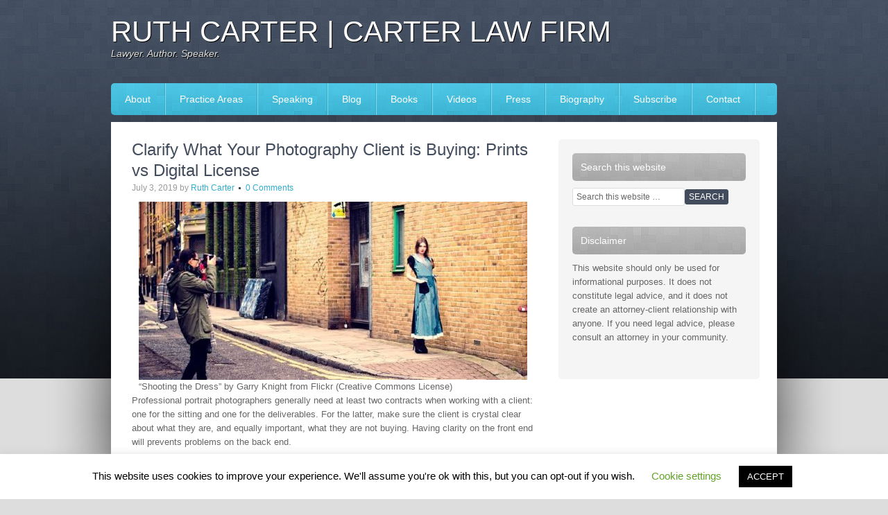

--- FILE ---
content_type: text/html; charset=UTF-8
request_url: https://carterlawaz.com/tag/copyright-photography-law/
body_size: 19342
content:
<!DOCTYPE html PUBLIC "-//W3C//DTD XHTML 1.0 Transitional//EN" "http://www.w3.org/TR/xhtml1/DTD/xhtml1-transitional.dtd">
<html xmlns="http://www.w3.org/1999/xhtml" lang="en-US" xml:lang="en-US">
<head profile="http://gmpg.org/xfn/11">
<meta http-equiv="Content-Type" content="text/html; charset=UTF-8" />
	<meta name='robots' content='index, follow, max-image-preview:large, max-snippet:-1, max-video-preview:-1' />

		<style type="text/css">
			#genesis-slider, #slides, .genesis-slider-wrap { height: 400px; width: 870px; }
			.slide-excerpt { width: 500px; }
			.slide-excerpt { bottom: 0; }
			.slide-excerpt { right: 0; }
			div.slider-next, div.slider-previous { top: 170px; }
		</style>
	<!-- This site is optimized with the Yoast SEO plugin v26.5 - https://yoast.com/wordpress/plugins/seo/ -->
	<title>Copyright photography law Archives - Ruth Carter | Carter Law Firm</title>
	<link rel="canonical" href="https://carterlawaz.com/tag/copyright-photography-law/" />
	<meta property="og:locale" content="en_US" />
	<meta property="og:type" content="article" />
	<meta property="og:title" content="Copyright photography law Archives - Ruth Carter | Carter Law Firm" />
	<meta property="og:url" content="https://carterlawaz.com/tag/copyright-photography-law/" />
	<meta property="og:site_name" content="Ruth Carter | Carter Law Firm" />
	<meta name="twitter:card" content="summary_large_image" />
	<script type="application/ld+json" class="yoast-schema-graph">{"@context":"https://schema.org","@graph":[{"@type":"CollectionPage","@id":"https://carterlawaz.com/tag/copyright-photography-law/","url":"https://carterlawaz.com/tag/copyright-photography-law/","name":"Copyright photography law Archives - Ruth Carter | Carter Law Firm","isPartOf":{"@id":"https://carterlawaz.com/#website"},"primaryImageOfPage":{"@id":"https://carterlawaz.com/tag/copyright-photography-law/#primaryimage"},"image":{"@id":"https://carterlawaz.com/tag/copyright-photography-law/#primaryimage"},"thumbnailUrl":"https://carterlawaz.com/wp-content/uploads/2019/07/Shooting-the-Dress.jpg","breadcrumb":{"@id":"https://carterlawaz.com/tag/copyright-photography-law/#breadcrumb"},"inLanguage":"en-US"},{"@type":"ImageObject","inLanguage":"en-US","@id":"https://carterlawaz.com/tag/copyright-photography-law/#primaryimage","url":"https://carterlawaz.com/wp-content/uploads/2019/07/Shooting-the-Dress.jpg","contentUrl":"https://carterlawaz.com/wp-content/uploads/2019/07/Shooting-the-Dress.jpg","width":870,"height":400,"caption":"\"Shooting the Dress\" by Garry Knight from Flickr (Creative Commons License)"},{"@type":"BreadcrumbList","@id":"https://carterlawaz.com/tag/copyright-photography-law/#breadcrumb","itemListElement":[{"@type":"ListItem","position":1,"name":"Home","item":"https://carterlawaz.com/"},{"@type":"ListItem","position":2,"name":"Copyright photography law"}]},{"@type":"WebSite","@id":"https://carterlawaz.com/#website","url":"https://carterlawaz.com/","name":"Ruth Carter | Carter Law Firm","description":"Lawyer. Author. Speaker.","potentialAction":[{"@type":"SearchAction","target":{"@type":"EntryPoint","urlTemplate":"https://carterlawaz.com/?s={search_term_string}"},"query-input":{"@type":"PropertyValueSpecification","valueRequired":true,"valueName":"search_term_string"}}],"inLanguage":"en-US"}]}</script>
	<!-- / Yoast SEO plugin. -->


<link rel='dns-prefetch' href='//stats.wp.com' />
<link rel='preconnect' href='//c0.wp.com' />
<link rel="alternate" type="application/rss+xml" title="Ruth Carter | Carter Law Firm &raquo; Feed" href="https://feeds.feedburner.com/CarterLawFirm" />
<link rel="alternate" type="application/rss+xml" title="Ruth Carter | Carter Law Firm &raquo; Comments Feed" href="https://carterlawaz.com/comments/feed/" />
<link rel="alternate" type="application/rss+xml" title="Ruth Carter | Carter Law Firm &raquo; Copyright photography law Tag Feed" href="https://carterlawaz.com/tag/copyright-photography-law/feed/" />
<style id='wp-img-auto-sizes-contain-inline-css' type='text/css'>
img:is([sizes=auto i],[sizes^="auto," i]){contain-intrinsic-size:3000px 1500px}
/*# sourceURL=wp-img-auto-sizes-contain-inline-css */
</style>
<link rel='stylesheet' id='associate-theme-css' href='https://carterlawaz.com/wp-content/themes/associate/style.css?ver=1.0.1' type='text/css' media='all' />
<style id='wp-emoji-styles-inline-css' type='text/css'>

	img.wp-smiley, img.emoji {
		display: inline !important;
		border: none !important;
		box-shadow: none !important;
		height: 1em !important;
		width: 1em !important;
		margin: 0 0.07em !important;
		vertical-align: -0.1em !important;
		background: none !important;
		padding: 0 !important;
	}
/*# sourceURL=wp-emoji-styles-inline-css */
</style>
<style id='wp-block-library-inline-css' type='text/css'>
:root{--wp-block-synced-color:#7a00df;--wp-block-synced-color--rgb:122,0,223;--wp-bound-block-color:var(--wp-block-synced-color);--wp-editor-canvas-background:#ddd;--wp-admin-theme-color:#007cba;--wp-admin-theme-color--rgb:0,124,186;--wp-admin-theme-color-darker-10:#006ba1;--wp-admin-theme-color-darker-10--rgb:0,107,160.5;--wp-admin-theme-color-darker-20:#005a87;--wp-admin-theme-color-darker-20--rgb:0,90,135;--wp-admin-border-width-focus:2px}@media (min-resolution:192dpi){:root{--wp-admin-border-width-focus:1.5px}}.wp-element-button{cursor:pointer}:root .has-very-light-gray-background-color{background-color:#eee}:root .has-very-dark-gray-background-color{background-color:#313131}:root .has-very-light-gray-color{color:#eee}:root .has-very-dark-gray-color{color:#313131}:root .has-vivid-green-cyan-to-vivid-cyan-blue-gradient-background{background:linear-gradient(135deg,#00d084,#0693e3)}:root .has-purple-crush-gradient-background{background:linear-gradient(135deg,#34e2e4,#4721fb 50%,#ab1dfe)}:root .has-hazy-dawn-gradient-background{background:linear-gradient(135deg,#faaca8,#dad0ec)}:root .has-subdued-olive-gradient-background{background:linear-gradient(135deg,#fafae1,#67a671)}:root .has-atomic-cream-gradient-background{background:linear-gradient(135deg,#fdd79a,#004a59)}:root .has-nightshade-gradient-background{background:linear-gradient(135deg,#330968,#31cdcf)}:root .has-midnight-gradient-background{background:linear-gradient(135deg,#020381,#2874fc)}:root{--wp--preset--font-size--normal:16px;--wp--preset--font-size--huge:42px}.has-regular-font-size{font-size:1em}.has-larger-font-size{font-size:2.625em}.has-normal-font-size{font-size:var(--wp--preset--font-size--normal)}.has-huge-font-size{font-size:var(--wp--preset--font-size--huge)}.has-text-align-center{text-align:center}.has-text-align-left{text-align:left}.has-text-align-right{text-align:right}.has-fit-text{white-space:nowrap!important}#end-resizable-editor-section{display:none}.aligncenter{clear:both}.items-justified-left{justify-content:flex-start}.items-justified-center{justify-content:center}.items-justified-right{justify-content:flex-end}.items-justified-space-between{justify-content:space-between}.screen-reader-text{border:0;clip-path:inset(50%);height:1px;margin:-1px;overflow:hidden;padding:0;position:absolute;width:1px;word-wrap:normal!important}.screen-reader-text:focus{background-color:#ddd;clip-path:none;color:#444;display:block;font-size:1em;height:auto;left:5px;line-height:normal;padding:15px 23px 14px;text-decoration:none;top:5px;width:auto;z-index:100000}html :where(.has-border-color){border-style:solid}html :where([style*=border-top-color]){border-top-style:solid}html :where([style*=border-right-color]){border-right-style:solid}html :where([style*=border-bottom-color]){border-bottom-style:solid}html :where([style*=border-left-color]){border-left-style:solid}html :where([style*=border-width]){border-style:solid}html :where([style*=border-top-width]){border-top-style:solid}html :where([style*=border-right-width]){border-right-style:solid}html :where([style*=border-bottom-width]){border-bottom-style:solid}html :where([style*=border-left-width]){border-left-style:solid}html :where(img[class*=wp-image-]){height:auto;max-width:100%}:where(figure){margin:0 0 1em}html :where(.is-position-sticky){--wp-admin--admin-bar--position-offset:var(--wp-admin--admin-bar--height,0px)}@media screen and (max-width:600px){html :where(.is-position-sticky){--wp-admin--admin-bar--position-offset:0px}}

/*# sourceURL=wp-block-library-inline-css */
</style><style id='wp-block-heading-inline-css' type='text/css'>
h1:where(.wp-block-heading).has-background,h2:where(.wp-block-heading).has-background,h3:where(.wp-block-heading).has-background,h4:where(.wp-block-heading).has-background,h5:where(.wp-block-heading).has-background,h6:where(.wp-block-heading).has-background{padding:1.25em 2.375em}h1.has-text-align-left[style*=writing-mode]:where([style*=vertical-lr]),h1.has-text-align-right[style*=writing-mode]:where([style*=vertical-rl]),h2.has-text-align-left[style*=writing-mode]:where([style*=vertical-lr]),h2.has-text-align-right[style*=writing-mode]:where([style*=vertical-rl]),h3.has-text-align-left[style*=writing-mode]:where([style*=vertical-lr]),h3.has-text-align-right[style*=writing-mode]:where([style*=vertical-rl]),h4.has-text-align-left[style*=writing-mode]:where([style*=vertical-lr]),h4.has-text-align-right[style*=writing-mode]:where([style*=vertical-rl]),h5.has-text-align-left[style*=writing-mode]:where([style*=vertical-lr]),h5.has-text-align-right[style*=writing-mode]:where([style*=vertical-rl]),h6.has-text-align-left[style*=writing-mode]:where([style*=vertical-lr]),h6.has-text-align-right[style*=writing-mode]:where([style*=vertical-rl]){rotate:180deg}
/*# sourceURL=https://c0.wp.com/c/6.9/wp-includes/blocks/heading/style.min.css */
</style>
<style id='wp-block-image-inline-css' type='text/css'>
.wp-block-image>a,.wp-block-image>figure>a{display:inline-block}.wp-block-image img{box-sizing:border-box;height:auto;max-width:100%;vertical-align:bottom}@media not (prefers-reduced-motion){.wp-block-image img.hide{visibility:hidden}.wp-block-image img.show{animation:show-content-image .4s}}.wp-block-image[style*=border-radius] img,.wp-block-image[style*=border-radius]>a{border-radius:inherit}.wp-block-image.has-custom-border img{box-sizing:border-box}.wp-block-image.aligncenter{text-align:center}.wp-block-image.alignfull>a,.wp-block-image.alignwide>a{width:100%}.wp-block-image.alignfull img,.wp-block-image.alignwide img{height:auto;width:100%}.wp-block-image .aligncenter,.wp-block-image .alignleft,.wp-block-image .alignright,.wp-block-image.aligncenter,.wp-block-image.alignleft,.wp-block-image.alignright{display:table}.wp-block-image .aligncenter>figcaption,.wp-block-image .alignleft>figcaption,.wp-block-image .alignright>figcaption,.wp-block-image.aligncenter>figcaption,.wp-block-image.alignleft>figcaption,.wp-block-image.alignright>figcaption{caption-side:bottom;display:table-caption}.wp-block-image .alignleft{float:left;margin:.5em 1em .5em 0}.wp-block-image .alignright{float:right;margin:.5em 0 .5em 1em}.wp-block-image .aligncenter{margin-left:auto;margin-right:auto}.wp-block-image :where(figcaption){margin-bottom:1em;margin-top:.5em}.wp-block-image.is-style-circle-mask img{border-radius:9999px}@supports ((-webkit-mask-image:none) or (mask-image:none)) or (-webkit-mask-image:none){.wp-block-image.is-style-circle-mask img{border-radius:0;-webkit-mask-image:url('data:image/svg+xml;utf8,<svg viewBox="0 0 100 100" xmlns="http://www.w3.org/2000/svg"><circle cx="50" cy="50" r="50"/></svg>');mask-image:url('data:image/svg+xml;utf8,<svg viewBox="0 0 100 100" xmlns="http://www.w3.org/2000/svg"><circle cx="50" cy="50" r="50"/></svg>');mask-mode:alpha;-webkit-mask-position:center;mask-position:center;-webkit-mask-repeat:no-repeat;mask-repeat:no-repeat;-webkit-mask-size:contain;mask-size:contain}}:root :where(.wp-block-image.is-style-rounded img,.wp-block-image .is-style-rounded img){border-radius:9999px}.wp-block-image figure{margin:0}.wp-lightbox-container{display:flex;flex-direction:column;position:relative}.wp-lightbox-container img{cursor:zoom-in}.wp-lightbox-container img:hover+button{opacity:1}.wp-lightbox-container button{align-items:center;backdrop-filter:blur(16px) saturate(180%);background-color:#5a5a5a40;border:none;border-radius:4px;cursor:zoom-in;display:flex;height:20px;justify-content:center;opacity:0;padding:0;position:absolute;right:16px;text-align:center;top:16px;width:20px;z-index:100}@media not (prefers-reduced-motion){.wp-lightbox-container button{transition:opacity .2s ease}}.wp-lightbox-container button:focus-visible{outline:3px auto #5a5a5a40;outline:3px auto -webkit-focus-ring-color;outline-offset:3px}.wp-lightbox-container button:hover{cursor:pointer;opacity:1}.wp-lightbox-container button:focus{opacity:1}.wp-lightbox-container button:focus,.wp-lightbox-container button:hover,.wp-lightbox-container button:not(:hover):not(:active):not(.has-background){background-color:#5a5a5a40;border:none}.wp-lightbox-overlay{box-sizing:border-box;cursor:zoom-out;height:100vh;left:0;overflow:hidden;position:fixed;top:0;visibility:hidden;width:100%;z-index:100000}.wp-lightbox-overlay .close-button{align-items:center;cursor:pointer;display:flex;justify-content:center;min-height:40px;min-width:40px;padding:0;position:absolute;right:calc(env(safe-area-inset-right) + 16px);top:calc(env(safe-area-inset-top) + 16px);z-index:5000000}.wp-lightbox-overlay .close-button:focus,.wp-lightbox-overlay .close-button:hover,.wp-lightbox-overlay .close-button:not(:hover):not(:active):not(.has-background){background:none;border:none}.wp-lightbox-overlay .lightbox-image-container{height:var(--wp--lightbox-container-height);left:50%;overflow:hidden;position:absolute;top:50%;transform:translate(-50%,-50%);transform-origin:top left;width:var(--wp--lightbox-container-width);z-index:9999999999}.wp-lightbox-overlay .wp-block-image{align-items:center;box-sizing:border-box;display:flex;height:100%;justify-content:center;margin:0;position:relative;transform-origin:0 0;width:100%;z-index:3000000}.wp-lightbox-overlay .wp-block-image img{height:var(--wp--lightbox-image-height);min-height:var(--wp--lightbox-image-height);min-width:var(--wp--lightbox-image-width);width:var(--wp--lightbox-image-width)}.wp-lightbox-overlay .wp-block-image figcaption{display:none}.wp-lightbox-overlay button{background:none;border:none}.wp-lightbox-overlay .scrim{background-color:#fff;height:100%;opacity:.9;position:absolute;width:100%;z-index:2000000}.wp-lightbox-overlay.active{visibility:visible}@media not (prefers-reduced-motion){.wp-lightbox-overlay.active{animation:turn-on-visibility .25s both}.wp-lightbox-overlay.active img{animation:turn-on-visibility .35s both}.wp-lightbox-overlay.show-closing-animation:not(.active){animation:turn-off-visibility .35s both}.wp-lightbox-overlay.show-closing-animation:not(.active) img{animation:turn-off-visibility .25s both}.wp-lightbox-overlay.zoom.active{animation:none;opacity:1;visibility:visible}.wp-lightbox-overlay.zoom.active .lightbox-image-container{animation:lightbox-zoom-in .4s}.wp-lightbox-overlay.zoom.active .lightbox-image-container img{animation:none}.wp-lightbox-overlay.zoom.active .scrim{animation:turn-on-visibility .4s forwards}.wp-lightbox-overlay.zoom.show-closing-animation:not(.active){animation:none}.wp-lightbox-overlay.zoom.show-closing-animation:not(.active) .lightbox-image-container{animation:lightbox-zoom-out .4s}.wp-lightbox-overlay.zoom.show-closing-animation:not(.active) .lightbox-image-container img{animation:none}.wp-lightbox-overlay.zoom.show-closing-animation:not(.active) .scrim{animation:turn-off-visibility .4s forwards}}@keyframes show-content-image{0%{visibility:hidden}99%{visibility:hidden}to{visibility:visible}}@keyframes turn-on-visibility{0%{opacity:0}to{opacity:1}}@keyframes turn-off-visibility{0%{opacity:1;visibility:visible}99%{opacity:0;visibility:visible}to{opacity:0;visibility:hidden}}@keyframes lightbox-zoom-in{0%{transform:translate(calc((-100vw + var(--wp--lightbox-scrollbar-width))/2 + var(--wp--lightbox-initial-left-position)),calc(-50vh + var(--wp--lightbox-initial-top-position))) scale(var(--wp--lightbox-scale))}to{transform:translate(-50%,-50%) scale(1)}}@keyframes lightbox-zoom-out{0%{transform:translate(-50%,-50%) scale(1);visibility:visible}99%{visibility:visible}to{transform:translate(calc((-100vw + var(--wp--lightbox-scrollbar-width))/2 + var(--wp--lightbox-initial-left-position)),calc(-50vh + var(--wp--lightbox-initial-top-position))) scale(var(--wp--lightbox-scale));visibility:hidden}}
/*# sourceURL=https://c0.wp.com/c/6.9/wp-includes/blocks/image/style.min.css */
</style>
<style id='wp-block-list-inline-css' type='text/css'>
ol,ul{box-sizing:border-box}:root :where(.wp-block-list.has-background){padding:1.25em 2.375em}
/*# sourceURL=https://c0.wp.com/c/6.9/wp-includes/blocks/list/style.min.css */
</style>
<style id='wp-block-paragraph-inline-css' type='text/css'>
.is-small-text{font-size:.875em}.is-regular-text{font-size:1em}.is-large-text{font-size:2.25em}.is-larger-text{font-size:3em}.has-drop-cap:not(:focus):first-letter{float:left;font-size:8.4em;font-style:normal;font-weight:100;line-height:.68;margin:.05em .1em 0 0;text-transform:uppercase}body.rtl .has-drop-cap:not(:focus):first-letter{float:none;margin-left:.1em}p.has-drop-cap.has-background{overflow:hidden}:root :where(p.has-background){padding:1.25em 2.375em}:where(p.has-text-color:not(.has-link-color)) a{color:inherit}p.has-text-align-left[style*="writing-mode:vertical-lr"],p.has-text-align-right[style*="writing-mode:vertical-rl"]{rotate:180deg}
/*# sourceURL=https://c0.wp.com/c/6.9/wp-includes/blocks/paragraph/style.min.css */
</style>
<style id='wp-block-quote-inline-css' type='text/css'>
.wp-block-quote{box-sizing:border-box;overflow-wrap:break-word}.wp-block-quote.is-large:where(:not(.is-style-plain)),.wp-block-quote.is-style-large:where(:not(.is-style-plain)){margin-bottom:1em;padding:0 1em}.wp-block-quote.is-large:where(:not(.is-style-plain)) p,.wp-block-quote.is-style-large:where(:not(.is-style-plain)) p{font-size:1.5em;font-style:italic;line-height:1.6}.wp-block-quote.is-large:where(:not(.is-style-plain)) cite,.wp-block-quote.is-large:where(:not(.is-style-plain)) footer,.wp-block-quote.is-style-large:where(:not(.is-style-plain)) cite,.wp-block-quote.is-style-large:where(:not(.is-style-plain)) footer{font-size:1.125em;text-align:right}.wp-block-quote>cite{display:block}
/*# sourceURL=https://c0.wp.com/c/6.9/wp-includes/blocks/quote/style.min.css */
</style>
<style id='global-styles-inline-css' type='text/css'>
:root{--wp--preset--aspect-ratio--square: 1;--wp--preset--aspect-ratio--4-3: 4/3;--wp--preset--aspect-ratio--3-4: 3/4;--wp--preset--aspect-ratio--3-2: 3/2;--wp--preset--aspect-ratio--2-3: 2/3;--wp--preset--aspect-ratio--16-9: 16/9;--wp--preset--aspect-ratio--9-16: 9/16;--wp--preset--color--black: #000000;--wp--preset--color--cyan-bluish-gray: #abb8c3;--wp--preset--color--white: #ffffff;--wp--preset--color--pale-pink: #f78da7;--wp--preset--color--vivid-red: #cf2e2e;--wp--preset--color--luminous-vivid-orange: #ff6900;--wp--preset--color--luminous-vivid-amber: #fcb900;--wp--preset--color--light-green-cyan: #7bdcb5;--wp--preset--color--vivid-green-cyan: #00d084;--wp--preset--color--pale-cyan-blue: #8ed1fc;--wp--preset--color--vivid-cyan-blue: #0693e3;--wp--preset--color--vivid-purple: #9b51e0;--wp--preset--gradient--vivid-cyan-blue-to-vivid-purple: linear-gradient(135deg,rgb(6,147,227) 0%,rgb(155,81,224) 100%);--wp--preset--gradient--light-green-cyan-to-vivid-green-cyan: linear-gradient(135deg,rgb(122,220,180) 0%,rgb(0,208,130) 100%);--wp--preset--gradient--luminous-vivid-amber-to-luminous-vivid-orange: linear-gradient(135deg,rgb(252,185,0) 0%,rgb(255,105,0) 100%);--wp--preset--gradient--luminous-vivid-orange-to-vivid-red: linear-gradient(135deg,rgb(255,105,0) 0%,rgb(207,46,46) 100%);--wp--preset--gradient--very-light-gray-to-cyan-bluish-gray: linear-gradient(135deg,rgb(238,238,238) 0%,rgb(169,184,195) 100%);--wp--preset--gradient--cool-to-warm-spectrum: linear-gradient(135deg,rgb(74,234,220) 0%,rgb(151,120,209) 20%,rgb(207,42,186) 40%,rgb(238,44,130) 60%,rgb(251,105,98) 80%,rgb(254,248,76) 100%);--wp--preset--gradient--blush-light-purple: linear-gradient(135deg,rgb(255,206,236) 0%,rgb(152,150,240) 100%);--wp--preset--gradient--blush-bordeaux: linear-gradient(135deg,rgb(254,205,165) 0%,rgb(254,45,45) 50%,rgb(107,0,62) 100%);--wp--preset--gradient--luminous-dusk: linear-gradient(135deg,rgb(255,203,112) 0%,rgb(199,81,192) 50%,rgb(65,88,208) 100%);--wp--preset--gradient--pale-ocean: linear-gradient(135deg,rgb(255,245,203) 0%,rgb(182,227,212) 50%,rgb(51,167,181) 100%);--wp--preset--gradient--electric-grass: linear-gradient(135deg,rgb(202,248,128) 0%,rgb(113,206,126) 100%);--wp--preset--gradient--midnight: linear-gradient(135deg,rgb(2,3,129) 0%,rgb(40,116,252) 100%);--wp--preset--font-size--small: 13px;--wp--preset--font-size--medium: 20px;--wp--preset--font-size--large: 36px;--wp--preset--font-size--x-large: 42px;--wp--preset--spacing--20: 0.44rem;--wp--preset--spacing--30: 0.67rem;--wp--preset--spacing--40: 1rem;--wp--preset--spacing--50: 1.5rem;--wp--preset--spacing--60: 2.25rem;--wp--preset--spacing--70: 3.38rem;--wp--preset--spacing--80: 5.06rem;--wp--preset--shadow--natural: 6px 6px 9px rgba(0, 0, 0, 0.2);--wp--preset--shadow--deep: 12px 12px 50px rgba(0, 0, 0, 0.4);--wp--preset--shadow--sharp: 6px 6px 0px rgba(0, 0, 0, 0.2);--wp--preset--shadow--outlined: 6px 6px 0px -3px rgb(255, 255, 255), 6px 6px rgb(0, 0, 0);--wp--preset--shadow--crisp: 6px 6px 0px rgb(0, 0, 0);}:where(.is-layout-flex){gap: 0.5em;}:where(.is-layout-grid){gap: 0.5em;}body .is-layout-flex{display: flex;}.is-layout-flex{flex-wrap: wrap;align-items: center;}.is-layout-flex > :is(*, div){margin: 0;}body .is-layout-grid{display: grid;}.is-layout-grid > :is(*, div){margin: 0;}:where(.wp-block-columns.is-layout-flex){gap: 2em;}:where(.wp-block-columns.is-layout-grid){gap: 2em;}:where(.wp-block-post-template.is-layout-flex){gap: 1.25em;}:where(.wp-block-post-template.is-layout-grid){gap: 1.25em;}.has-black-color{color: var(--wp--preset--color--black) !important;}.has-cyan-bluish-gray-color{color: var(--wp--preset--color--cyan-bluish-gray) !important;}.has-white-color{color: var(--wp--preset--color--white) !important;}.has-pale-pink-color{color: var(--wp--preset--color--pale-pink) !important;}.has-vivid-red-color{color: var(--wp--preset--color--vivid-red) !important;}.has-luminous-vivid-orange-color{color: var(--wp--preset--color--luminous-vivid-orange) !important;}.has-luminous-vivid-amber-color{color: var(--wp--preset--color--luminous-vivid-amber) !important;}.has-light-green-cyan-color{color: var(--wp--preset--color--light-green-cyan) !important;}.has-vivid-green-cyan-color{color: var(--wp--preset--color--vivid-green-cyan) !important;}.has-pale-cyan-blue-color{color: var(--wp--preset--color--pale-cyan-blue) !important;}.has-vivid-cyan-blue-color{color: var(--wp--preset--color--vivid-cyan-blue) !important;}.has-vivid-purple-color{color: var(--wp--preset--color--vivid-purple) !important;}.has-black-background-color{background-color: var(--wp--preset--color--black) !important;}.has-cyan-bluish-gray-background-color{background-color: var(--wp--preset--color--cyan-bluish-gray) !important;}.has-white-background-color{background-color: var(--wp--preset--color--white) !important;}.has-pale-pink-background-color{background-color: var(--wp--preset--color--pale-pink) !important;}.has-vivid-red-background-color{background-color: var(--wp--preset--color--vivid-red) !important;}.has-luminous-vivid-orange-background-color{background-color: var(--wp--preset--color--luminous-vivid-orange) !important;}.has-luminous-vivid-amber-background-color{background-color: var(--wp--preset--color--luminous-vivid-amber) !important;}.has-light-green-cyan-background-color{background-color: var(--wp--preset--color--light-green-cyan) !important;}.has-vivid-green-cyan-background-color{background-color: var(--wp--preset--color--vivid-green-cyan) !important;}.has-pale-cyan-blue-background-color{background-color: var(--wp--preset--color--pale-cyan-blue) !important;}.has-vivid-cyan-blue-background-color{background-color: var(--wp--preset--color--vivid-cyan-blue) !important;}.has-vivid-purple-background-color{background-color: var(--wp--preset--color--vivid-purple) !important;}.has-black-border-color{border-color: var(--wp--preset--color--black) !important;}.has-cyan-bluish-gray-border-color{border-color: var(--wp--preset--color--cyan-bluish-gray) !important;}.has-white-border-color{border-color: var(--wp--preset--color--white) !important;}.has-pale-pink-border-color{border-color: var(--wp--preset--color--pale-pink) !important;}.has-vivid-red-border-color{border-color: var(--wp--preset--color--vivid-red) !important;}.has-luminous-vivid-orange-border-color{border-color: var(--wp--preset--color--luminous-vivid-orange) !important;}.has-luminous-vivid-amber-border-color{border-color: var(--wp--preset--color--luminous-vivid-amber) !important;}.has-light-green-cyan-border-color{border-color: var(--wp--preset--color--light-green-cyan) !important;}.has-vivid-green-cyan-border-color{border-color: var(--wp--preset--color--vivid-green-cyan) !important;}.has-pale-cyan-blue-border-color{border-color: var(--wp--preset--color--pale-cyan-blue) !important;}.has-vivid-cyan-blue-border-color{border-color: var(--wp--preset--color--vivid-cyan-blue) !important;}.has-vivid-purple-border-color{border-color: var(--wp--preset--color--vivid-purple) !important;}.has-vivid-cyan-blue-to-vivid-purple-gradient-background{background: var(--wp--preset--gradient--vivid-cyan-blue-to-vivid-purple) !important;}.has-light-green-cyan-to-vivid-green-cyan-gradient-background{background: var(--wp--preset--gradient--light-green-cyan-to-vivid-green-cyan) !important;}.has-luminous-vivid-amber-to-luminous-vivid-orange-gradient-background{background: var(--wp--preset--gradient--luminous-vivid-amber-to-luminous-vivid-orange) !important;}.has-luminous-vivid-orange-to-vivid-red-gradient-background{background: var(--wp--preset--gradient--luminous-vivid-orange-to-vivid-red) !important;}.has-very-light-gray-to-cyan-bluish-gray-gradient-background{background: var(--wp--preset--gradient--very-light-gray-to-cyan-bluish-gray) !important;}.has-cool-to-warm-spectrum-gradient-background{background: var(--wp--preset--gradient--cool-to-warm-spectrum) !important;}.has-blush-light-purple-gradient-background{background: var(--wp--preset--gradient--blush-light-purple) !important;}.has-blush-bordeaux-gradient-background{background: var(--wp--preset--gradient--blush-bordeaux) !important;}.has-luminous-dusk-gradient-background{background: var(--wp--preset--gradient--luminous-dusk) !important;}.has-pale-ocean-gradient-background{background: var(--wp--preset--gradient--pale-ocean) !important;}.has-electric-grass-gradient-background{background: var(--wp--preset--gradient--electric-grass) !important;}.has-midnight-gradient-background{background: var(--wp--preset--gradient--midnight) !important;}.has-small-font-size{font-size: var(--wp--preset--font-size--small) !important;}.has-medium-font-size{font-size: var(--wp--preset--font-size--medium) !important;}.has-large-font-size{font-size: var(--wp--preset--font-size--large) !important;}.has-x-large-font-size{font-size: var(--wp--preset--font-size--x-large) !important;}
/*# sourceURL=global-styles-inline-css */
</style>

<style id='classic-theme-styles-inline-css' type='text/css'>
/*! This file is auto-generated */
.wp-block-button__link{color:#fff;background-color:#32373c;border-radius:9999px;box-shadow:none;text-decoration:none;padding:calc(.667em + 2px) calc(1.333em + 2px);font-size:1.125em}.wp-block-file__button{background:#32373c;color:#fff;text-decoration:none}
/*# sourceURL=/wp-includes/css/classic-themes.min.css */
</style>
<link rel='stylesheet' id='cookie-law-info-css' href='https://carterlawaz.com/wp-content/plugins/cookie-law-info/legacy/public/css/cookie-law-info-public.css?ver=3.3.8' type='text/css' media='all' />
<link rel='stylesheet' id='cookie-law-info-gdpr-css' href='https://carterlawaz.com/wp-content/plugins/cookie-law-info/legacy/public/css/cookie-law-info-gdpr.css?ver=3.3.8' type='text/css' media='all' />
<link rel='stylesheet' id='slider_styles-css' href='https://carterlawaz.com/wp-content/plugins/genesis-slider/style.css?ver=0.9.6' type='text/css' media='all' />
<script type="text/javascript" src="https://c0.wp.com/c/6.9/wp-includes/js/jquery/jquery.min.js" id="jquery-core-js"></script>
<script type="text/javascript" src="https://c0.wp.com/c/6.9/wp-includes/js/jquery/jquery-migrate.min.js" id="jquery-migrate-js"></script>
<script type="text/javascript" id="cookie-law-info-js-extra">
/* <![CDATA[ */
var Cli_Data = {"nn_cookie_ids":[],"cookielist":[],"non_necessary_cookies":[],"ccpaEnabled":"","ccpaRegionBased":"","ccpaBarEnabled":"","strictlyEnabled":["necessary","obligatoire"],"ccpaType":"gdpr","js_blocking":"","custom_integration":"","triggerDomRefresh":"","secure_cookies":""};
var cli_cookiebar_settings = {"animate_speed_hide":"500","animate_speed_show":"500","background":"#FFF","border":"#b1a6a6c2","border_on":"","button_1_button_colour":"#000","button_1_button_hover":"#000000","button_1_link_colour":"#fff","button_1_as_button":"1","button_1_new_win":"","button_2_button_colour":"#333","button_2_button_hover":"#292929","button_2_link_colour":"#444","button_2_as_button":"","button_2_hidebar":"","button_3_button_colour":"#000","button_3_button_hover":"#000000","button_3_link_colour":"#fff","button_3_as_button":"1","button_3_new_win":"","button_4_button_colour":"#000","button_4_button_hover":"#000000","button_4_link_colour":"#62a329","button_4_as_button":"","button_7_button_colour":"#61a229","button_7_button_hover":"#4e8221","button_7_link_colour":"#fff","button_7_as_button":"1","button_7_new_win":"","font_family":"inherit","header_fix":"","notify_animate_hide":"1","notify_animate_show":"","notify_div_id":"#cookie-law-info-bar","notify_position_horizontal":"right","notify_position_vertical":"bottom","scroll_close":"","scroll_close_reload":"","accept_close_reload":"","reject_close_reload":"","showagain_tab":"1","showagain_background":"#fff","showagain_border":"#000","showagain_div_id":"#cookie-law-info-again","showagain_x_position":"100px","text":"#000","show_once_yn":"","show_once":"10000","logging_on":"","as_popup":"","popup_overlay":"1","bar_heading_text":"","cookie_bar_as":"banner","popup_showagain_position":"bottom-right","widget_position":"left"};
var log_object = {"ajax_url":"https://carterlawaz.com/wp-admin/admin-ajax.php"};
//# sourceURL=cookie-law-info-js-extra
/* ]]> */
</script>
<script type="text/javascript" src="https://carterlawaz.com/wp-content/plugins/cookie-law-info/legacy/public/js/cookie-law-info-public.js?ver=3.3.8" id="cookie-law-info-js"></script>
<link rel="https://api.w.org/" href="https://carterlawaz.com/wp-json/" /><link rel="alternate" title="JSON" type="application/json" href="https://carterlawaz.com/wp-json/wp/v2/tags/1751" /><link rel="EditURI" type="application/rsd+xml" title="RSD" href="https://carterlawaz.com/xmlrpc.php?rsd" />
<meta name="generator" content="WordPress 6.9" />
	<style>img#wpstats{display:none}</style>
		<style data-context="foundation-flickity-css">/*! Flickity v2.0.2
http://flickity.metafizzy.co
---------------------------------------------- */.flickity-enabled{position:relative}.flickity-enabled:focus{outline:0}.flickity-viewport{overflow:hidden;position:relative;height:100%}.flickity-slider{position:absolute;width:100%;height:100%}.flickity-enabled.is-draggable{-webkit-tap-highlight-color:transparent;tap-highlight-color:transparent;-webkit-user-select:none;-moz-user-select:none;-ms-user-select:none;user-select:none}.flickity-enabled.is-draggable .flickity-viewport{cursor:move;cursor:-webkit-grab;cursor:grab}.flickity-enabled.is-draggable .flickity-viewport.is-pointer-down{cursor:-webkit-grabbing;cursor:grabbing}.flickity-prev-next-button{position:absolute;top:50%;width:44px;height:44px;border:none;border-radius:50%;background:#fff;background:hsla(0,0%,100%,.75);cursor:pointer;-webkit-transform:translateY(-50%);transform:translateY(-50%)}.flickity-prev-next-button:hover{background:#fff}.flickity-prev-next-button:focus{outline:0;box-shadow:0 0 0 5px #09f}.flickity-prev-next-button:active{opacity:.6}.flickity-prev-next-button.previous{left:10px}.flickity-prev-next-button.next{right:10px}.flickity-rtl .flickity-prev-next-button.previous{left:auto;right:10px}.flickity-rtl .flickity-prev-next-button.next{right:auto;left:10px}.flickity-prev-next-button:disabled{opacity:.3;cursor:auto}.flickity-prev-next-button svg{position:absolute;left:20%;top:20%;width:60%;height:60%}.flickity-prev-next-button .arrow{fill:#333}.flickity-page-dots{position:absolute;width:100%;bottom:-25px;padding:0;margin:0;list-style:none;text-align:center;line-height:1}.flickity-rtl .flickity-page-dots{direction:rtl}.flickity-page-dots .dot{display:inline-block;width:10px;height:10px;margin:0 8px;background:#333;border-radius:50%;opacity:.25;cursor:pointer}.flickity-page-dots .dot.is-selected{opacity:1}</style><style data-context="foundation-slideout-css">.slideout-menu{position:fixed;left:0;top:0;bottom:0;right:auto;z-index:0;width:256px;overflow-y:auto;-webkit-overflow-scrolling:touch;display:none}.slideout-menu.pushit-right{left:auto;right:0}.slideout-panel{position:relative;z-index:1;will-change:transform}.slideout-open,.slideout-open .slideout-panel,.slideout-open body{overflow:hidden}.slideout-open .slideout-menu{display:block}.pushit{display:none}</style><link rel="icon" href="https://carterlawaz.com/wp-content/themes/associate/images/favicon.ico" />
<link rel="pingback" href="https://carterlawaz.com/xmlrpc.php" />
<!-- There is no amphtml version available for this URL. --><style>.ios7.web-app-mode.has-fixed header{ background-color: rgba(3,122,221,.88);}</style></head>
<body data-rsssl=1 class="archive tag tag-copyright-photography-law tag-1751 wp-theme-genesis wp-child-theme-associate custom-header header-full-width content-sidebar"><div id="wrap"><div id="header"><div class="wrap"><div id="title-area"><p id="title"><a href="https://carterlawaz.com/">Ruth Carter | Carter Law Firm</a></p><p id="description">Lawyer. Author. Speaker.</p></div></div></div><div id="nav"><div class="wrap"><ul id="menu-main" class="menu genesis-nav-menu menu-primary js-superfish"><li id="menu-item-45" class="menu-item menu-item-type-post_type menu-item-object-page menu-item-45"><a href="https://carterlawaz.com/about-carter-law-firm/">About</a></li>
<li id="menu-item-15" class="menu-item menu-item-type-post_type menu-item-object-page menu-item-15"><a href="https://carterlawaz.com/practice-areas/">Practice Areas</a></li>
<li id="menu-item-1228" class="menu-item menu-item-type-post_type menu-item-object-page menu-item-has-children menu-item-1228"><a href="https://carterlawaz.com/speaking/">Speaking</a>
<ul class="sub-menu">
	<li id="menu-item-2204" class="menu-item menu-item-type-post_type menu-item-object-page menu-item-2204"><a href="https://carterlawaz.com/speaking/upcoming-speaking-engagements/">Upcoming Speaking Engagements</a></li>
	<li id="menu-item-2203" class="menu-item menu-item-type-post_type menu-item-object-page menu-item-2203"><a href="https://carterlawaz.com/speaking/past-speaking-engagements/">Past Speaking Engagements</a></li>
</ul>
</li>
<li id="menu-item-46" class="menu-item menu-item-type-post_type menu-item-object-page menu-item-46"><a href="https://carterlawaz.com/blog/">Blog</a></li>
<li id="menu-item-721" class="menu-item menu-item-type-post_type menu-item-object-page menu-item-has-children menu-item-721"><a href="https://carterlawaz.com/books/">Books</a>
<ul class="sub-menu">
	<li id="menu-item-1363" class="menu-item menu-item-type-post_type menu-item-object-page menu-item-1363"><a href="https://carterlawaz.com/books/the-legal-side-of-blogging-how-not-to-get-sued-fired-arrested-or-killed/">The Legal Side of Blogging: How Not to get Sued, Fired, Arrested or Killed</a></li>
	<li id="menu-item-1362" class="menu-item menu-item-type-post_type menu-item-object-page menu-item-1362"><a href="https://carterlawaz.com/books/flash-mob-law-book/">Flash Mob Law: The Legal Side of Planning and Participating in Pillow Fights, No Pants Rides, and Other Shenanigans</a></li>
	<li id="menu-item-1642" class="menu-item menu-item-type-post_type menu-item-object-page menu-item-1642"><a href="https://carterlawaz.com/books/the-legal-side-of-blogging-for-lawyers/">The Legal Side of Blogging for Lawyers</a></li>
</ul>
</li>
<li id="menu-item-2617" class="menu-item menu-item-type-post_type menu-item-object-page menu-item-2617"><a href="https://carterlawaz.com/videos/">Videos</a></li>
<li id="menu-item-1227" class="menu-item menu-item-type-post_type menu-item-object-page menu-item-has-children menu-item-1227"><a href="https://carterlawaz.com/press/">Press</a>
<ul class="sub-menu">
	<li id="menu-item-1230" class="menu-item menu-item-type-post_type menu-item-object-page menu-item-1230"><a href="https://carterlawaz.com/press/in-the-news/">In The News</a></li>
	<li id="menu-item-1229" class="menu-item menu-item-type-post_type menu-item-object-page menu-item-1229"><a href="https://carterlawaz.com/press/guest-posts/">Guest Posts</a></li>
</ul>
</li>
<li id="menu-item-43" class="menu-item menu-item-type-post_type menu-item-object-page menu-item-43"><a href="https://carterlawaz.com/bio/">Biography</a></li>
<li id="menu-item-667" class="menu-item menu-item-type-post_type menu-item-object-page menu-item-667"><a href="https://carterlawaz.com/subscribe-here/">Subscribe</a></li>
<li id="menu-item-42" class="menu-item menu-item-type-post_type menu-item-object-page menu-item-42"><a href="https://carterlawaz.com/contact/">Contact</a></li>
</ul></div></div><div id="inner"><div class="wrap"><div id="content-sidebar-wrap"><div id="content" class="hfeed"><div class="post-3607 post type-post status-publish format-standard has-post-thumbnail hentry category-photography tag-arizona-copyright-attorney tag-arizona-intellectual-property-attorney tag-arizona-photography-attorney tag-best-law-firm-photography tag-best-lawyer-photography tag-carter-law-firm tag-copyright-law-for-photography tag-copyright-photography-law tag-digital-license tag-dos-and-donts-of-photography tag-family-photography tag-learn-professional-photography tag-making-money-as-a-professional-photographer tag-phoenix-copyright-lawyer tag-phoenix-intellectual-property-lawyer tag-phoenix-photography-lawyer tag-photo-license tag-photography-contract tag-photography-education tag-photography-intellectual-property-law tag-photography-lessons tag-photography-license tag-photography-tips tag-portrait-photography tag-professional-photographer-contract tag-professional-photography-questions tag-professional-photography-resources tag-ruth-carter tag-what-is-copyright-law-in-photography entry"><h2 class="entry-title"><a class="entry-title-link" rel="bookmark" href="https://carterlawaz.com/clarify-what-your-photography-client-is-buying-prints-vs-digital-license/">Clarify What Your Photography Client is Buying: Prints vs Digital License</a></h2>
<div class="post-info"><span class="date published time" title="2019-07-03T02:00:53-07:00">July 3, 2019</span>  by <span class="author vcard"><span class="fn"><a href="https://carterlawaz.com/author/admin/" rel="author">Ruth Carter</a></span></span> <span class="post-comments"><a href="https://carterlawaz.com/clarify-what-your-photography-client-is-buying-prints-vs-digital-license/#respond"><span class="dsq-postid" data-dsqidentifier="3607 https://carterlawaz.com/?p=3607">Leave a Comment</span></a></span> </div><div class="entry-content">
<div class="wp-block-image"><figure class="aligncenter"><img decoding="async" width="560" height="257" src="https://carterlawaz.com/wp-content/uploads/2019/07/Shooting-the-Dress-560x257.jpg" alt="" class="wp-image-3608" srcset="https://carterlawaz.com/wp-content/uploads/2019/07/Shooting-the-Dress-560x257.jpg 560w, https://carterlawaz.com/wp-content/uploads/2019/07/Shooting-the-Dress-768x353.jpg 768w, https://carterlawaz.com/wp-content/uploads/2019/07/Shooting-the-Dress.jpg 870w" sizes="(max-width: 560px) 100vw, 560px" /><figcaption>&#8220;Shooting the Dress&#8221; by Garry Knight from Flickr (Creative Commons License)</figcaption></figure></div>



<p>Professional
portrait photographers generally need at least two contracts when working with
a client: one for the sitting and one for the deliverables. For the latter,
make sure the client is crystal clear about what they are, and equally
important, what they are not buying. Having clarity on the front end will prevents
problems on the back end.</p>



<h3 class="wp-block-heading"><strong>Assume
Clients Don’t Understand Copyright</strong></h3>



<p>Part
of your job as a professional photographer is to educate your client about the basics
of copyright and how it applies to images you’ve been hired to create. Many
people assume that they are allowed to take a print, scan it, and share online
or via email. </p>



<p>In
my pre-lawyer life, that’s what I thought. I spent plenty of time in the
computer lab during my undergrad scanning photos. There was even a bulletin
board dedicated to the photos that people left in the machine. </p>



<p>This
is still an issue for Joe Average people. Here’s a real question that recently
came across my screen: <em>I hired a photographer to take family pictures. I
want to share them online and with extended family. The photographer says I
can’t do that. Why?</em></p>



<p>I
suspect this person bought prints and not a digital license, or they have a
license but it doesn’t include an allowance to distribute the images.</p>



<p>As
a risk-adverse lawyer, I would put specific verbiage in the contract that
states what the client can and can’t do with the photos, including that only
the digital version the photographer provides can be used to share the images
with family and friends, probably in bold print.</p>



<p>This
serves two purposes:</p>



<ol class="wp-block-list"><li>It protects your copyright, and </li><li>It maintains the quality of your work. </li></ol>



<p>It’s
also a good idea to include the information about your socials so they can tag
you. (Good clients give credit their photographer when posting images online,
even if they’re not required to.)</p>



<h3 class="wp-block-heading"><strong>What
the Client gets with Prints</strong></h3>



<p>When
a client buys prints, they are buying the tangible object – the picture on
whatever medium it was printed. They are buying the thing. They are not getting
the copyright right or any copyright rights (unless that’s part of the contract
they signed).</p>



<p>The limits of what someone can do with a print are similar to what they can do if they bought a book. They can display it, sell it, give it away, destroy it, etc. What they can’t do is make copies of it. </p>



<p>Scanning
a print is making a copy. So is taking a photo of the photo. </p>



<p>I’ve
seen people do this at amusement parks. They don’t want to buy the photo the
park took of them on the rollercoaster, so they take a photo of the screen
where the image is displayed &#8211; so they take photo of the photo. When I’ve seen this
happen, the teenage clerk usually says, “We’re not supposed to let people do
that.” Now you know why.&nbsp; </p>



<h3 class="wp-block-heading"><strong>What
the Client gets with a Digital License</strong></h3>



<p>What
a client can do with a digital license depends on the limits within the license
itself. </p>



<p>Whoever
owns a copyright has the exclusive right to control if and how the work is
copied, distributed, displayed, performed, and what derivative works can be
made from it. If I were writing a license for a photographer, I’d address all
five of these rights – including “perform,” even though that’s not a verb we
typically use in regards to photographs, but I’d rather be thorough. </p>



<p>Most
of the time, the photography licenses I draft are for a non-exclusive,
perpetual, worldwide license. It also addresses whether the licensee is allowed
to use the images for commercial use. Sometimes the photographer requests
additional provisions, like one that says the licensee isn’t allowed to alter
the images, which may include cropping. </p>



<p>Following
the license provision, I often add a sentence that states all other uses of the
images must be approved by the photographer in advance.</p>



<h3 class="wp-block-heading"><strong>Solution:
All Print Packages Include a Digital License</strong></h3>



<p>One
way to address this issue to require clients to purchase a digital license when
they’re purchasing prints. The client won’t have to scan any images if they
already have digital versions. </p>



<p>When
you first meet with a client to discuss their needs, ask them about what they
want to do with the final images, including how they want to show them to
others. If you hear a client talking about how they can’t wait to share the
photo with family/friends – clarify what they mean and make sure purchase a
package that suits their needs.</p>



<h3 class="wp-block-heading"><strong>Lights
Camera Lawsuit<sup>TM</sup></strong></h3>


<p><!--StartFragment--></p>


<p>There’s always a need for quality legal information for photographers. That’s why I created an online course called&nbsp;<a href="https://scarletmaven.com/lcl-course">Lights Camera Lawsuit: The Legal Side of Professional Photography</a>&nbsp;to address photographers’ most important questions. I want you to feel secure in your business, confident in the way you operate day-to-day, knowing that you’ve set yourself up to get paid what your worth without incident.</p>



<p>At $497, the course contains nearly six hours of legal information you can immediately apply to your business. That&#8217;s less than what I charge for two hours of legal work for clients! &nbsp;</p>



<p><a href="https://scarletmaven.com/presale">Please subscribe</a>&nbsp;for more information and to make sure you don’t miss out on any special offers or discounts.</p>
</div><div class="post-meta"><span class="categories">Filed Under: <a href="https://carterlawaz.com/category/photography/" rel="category tag">Photography &amp; the Law</a></span> <span class="tags">Tagged With: <a href="https://carterlawaz.com/tag/arizona-copyright-attorney/" rel="tag">arizona copyright attorney</a>, <a href="https://carterlawaz.com/tag/arizona-intellectual-property-attorney/" rel="tag">Arizona intellectual property attorney</a>, <a href="https://carterlawaz.com/tag/arizona-photography-attorney/" rel="tag">Arizona photography attorney</a>, <a href="https://carterlawaz.com/tag/best-law-firm-photography/" rel="tag">best law firm photography</a>, <a href="https://carterlawaz.com/tag/best-lawyer-photography/" rel="tag">Best lawyer photography</a>, <a href="https://carterlawaz.com/tag/carter-law-firm/" rel="tag">Carter Law Firm</a>, <a href="https://carterlawaz.com/tag/copyright-law-for-photography/" rel="tag">Copyright law for photography</a>, <a href="https://carterlawaz.com/tag/copyright-photography-law/" rel="tag">Copyright photography law</a>, <a href="https://carterlawaz.com/tag/digital-license/" rel="tag">digital license</a>, <a href="https://carterlawaz.com/tag/dos-and-donts-of-photography/" rel="tag">Dos and Don’ts of photography</a>, <a href="https://carterlawaz.com/tag/family-photography/" rel="tag">family photography</a>, <a href="https://carterlawaz.com/tag/learn-professional-photography/" rel="tag">Learn professional photography</a>, <a href="https://carterlawaz.com/tag/making-money-as-a-professional-photographer/" rel="tag">Making money as a professional photographer</a>, <a href="https://carterlawaz.com/tag/phoenix-copyright-lawyer/" rel="tag">Phoenix copyright lawyer</a>, <a href="https://carterlawaz.com/tag/phoenix-intellectual-property-lawyer/" rel="tag">Phoenix intellectual property lawyer</a>, <a href="https://carterlawaz.com/tag/phoenix-photography-lawyer/" rel="tag">Phoenix photography lawyer</a>, <a href="https://carterlawaz.com/tag/photo-license/" rel="tag">photo license</a>, <a href="https://carterlawaz.com/tag/photography-contract/" rel="tag">photography contract</a>, <a href="https://carterlawaz.com/tag/photography-education/" rel="tag">Photography education</a>, <a href="https://carterlawaz.com/tag/photography-intellectual-property-law/" rel="tag">Photography intellectual property law</a>, <a href="https://carterlawaz.com/tag/photography-lessons/" rel="tag">Photography lessons</a>, <a href="https://carterlawaz.com/tag/photography-license/" rel="tag">photography license</a>, <a href="https://carterlawaz.com/tag/photography-tips/" rel="tag">Photography tips</a>, <a href="https://carterlawaz.com/tag/portrait-photography/" rel="tag">portrait photography</a>, <a href="https://carterlawaz.com/tag/professional-photographer-contract/" rel="tag">Professional photographer contract</a>, <a href="https://carterlawaz.com/tag/professional-photography-questions/" rel="tag">Professional photography questions</a>, <a href="https://carterlawaz.com/tag/professional-photography-resources/" rel="tag">Professional photography resources</a>, <a href="https://carterlawaz.com/tag/ruth-carter/" rel="tag">Ruth Carter</a>, <a href="https://carterlawaz.com/tag/what-is-copyright-law-in-photography/" rel="tag">What is copyright law in photography</a></span></div></div><div class="post-3598 post type-post status-publish format-standard has-post-thumbnail hentry category-photography tag-arizona-copyright-attorney tag-arizona-intellectual-property-attorney tag-arizona-photography-attorney tag-best-law-firm-photography-best-lawyer-photography tag-carter-law-firm tag-cease-and-desist-letter tag-copyright-infringement tag-copyright-law-for-photography tag-copyright-photography-law tag-dmca-takedown-notice tag-dos-and-donts-of-photography tag-learn-professional-photography tag-phoenix-copyright-lawyer tag-phoenix-intellectual-property-lawyer tag-phoenix-photography-lawyer tag-photo-license tag-photography-education tag-photography-intellectual-property-law tag-photography-lessons tag-photography-tips tag-professional-photography-questions tag-professional-photography-resources tag-ruth-carter tag-what-is-copyright-law-in-photography entry"><h2 class="entry-title"><a class="entry-title-link" rel="bookmark" href="https://carterlawaz.com/how-to-respond-when-someone-steals-your-photo/">How to Respond When Someone Steals Your Photo</a></h2>
<div class="post-info"><span class="date published time" title="2019-06-26T02:00:18-07:00">June 26, 2019</span>  by <span class="author vcard"><span class="fn"><a href="https://carterlawaz.com/author/admin/" rel="author">Ruth Carter</a></span></span> <span class="post-comments"><a href="https://carterlawaz.com/how-to-respond-when-someone-steals-your-photo/#comments"><span class="dsq-postid" data-dsqidentifier="3598 https://carterlawaz.com/?p=3598">1 Comment</span></a></span> </div><div class="entry-content">
<div class="wp-block-image"><figure class="aligncenter"><img loading="lazy" decoding="async" width="560" height="257" src="https://carterlawaz.com/wp-content/uploads/2019/06/Seagulls-560x257.jpg" alt="" class="wp-image-3599" srcset="https://carterlawaz.com/wp-content/uploads/2019/06/Seagulls-560x257.jpg 560w, https://carterlawaz.com/wp-content/uploads/2019/06/Seagulls-768x353.jpg 768w, https://carterlawaz.com/wp-content/uploads/2019/06/Seagulls.jpg 870w" sizes="auto, (max-width: 560px) 100vw, 560px" /><figcaption><a href="https://www.flickr.com/photos/eschipul/386762837">Running with the Seagulls by Ed Schipul </a>from Flickr (Creative Commons License)</figcaption></figure></div>



<p>Photographers
need to be mindful of the possibility that some people may use their photos
without permission. People will pull images to use on their website and social
media posts. Additionally, there are people who think they have rights to a photo
merely because they’re in it. I’ve even heard of hair and makeup artists who take
photos from the shoots they have worked on to use them in their portfolio. </p>



<p>This
issue is compounded by the fact that there is inaccurate information about photo
use on the internet. Some sources assert that you can use any photo you find on
the internet as long as you give an attribution and a link to the original.
They think they’re giving you free publicity, but what they may be doing is
committing copyright infringement and telling you about it.</p>



<h3 class="wp-block-heading"><strong>Start
with the End in Mind</strong></h3>



<p>When I work with clients who believe their copyright has been violated, one of the first question I ask is, </p>



<blockquote class="wp-block-quote is-layout-flow wp-block-quote-is-layout-flow"><p><strong>How do you want this to end?</strong></p></blockquote>



<p>Knowing what the client wants as a result of my work tells me what avenue for recourse they’re interested in pursuing.</p>



<p>To
maximize the likelihood of achieving your desired outcome, it’s best to decide
before your photos are stolen how you want to respond to the alleged infringer so
you can be prepared in advance for when it happens.</p>



<h3 class="wp-block-heading"><strong>Always
Respond When Someone Uses Your Photo Without Permission</strong></h3>



<p>You
don’t set the precedent that people can use your photos without a license. If
you let others use your work and then you want to assert your rights against another
infringer, the infringer could point to your past behavior and argue that since
you’ve allowed others to use your images without repercussions, that this new
infringer should be treated the same. </p>



<p>(This is why you hear about companies sending <a href="https://carterlawaz.com/why-you-have-to-respond-to-suspected-ip-infringement/">strongly worded cease and desist letters to minor infringers</a>. They have an obligation to protect their intellectual property.)</p>



<p>There
are five ways you can respond when someone steals your photo:</p>



<h3 class="wp-block-heading"><strong>Option
#1: Grant Permission</strong></h3>



<p>If
you’re ok with someone’s use of your image, you can grant them permission after
the fact. It can be something simple like</p>



<blockquote class="wp-block-quote is-layout-flow wp-block-quote-is-layout-flow"><p><strong>Hi there. I noticed you’re using my photo for XYZ. I’m ok with uses like this, but in the future, you need to ask my permission in advance. I grant you permission for this use.</strong></p></blockquote>



<h3 class="wp-block-heading"><strong>Option
#2: Cease and Desist Letter</strong></h3>



<p>This
is a letter from you (or your lawyer) to the suspected infringer that informs
them of the copyright rights they violated, directs them to remove the image by
a specified date, and tells them what you’ll do if they don’t comply. Be ready
to follow through on whatever you threaten/promise in your letter, or you’ll
lose credibility.</p>



<p>These
are sometimes referred to as the “nastygram,” especially when it’s written by a
lawyer and the client’s goal is to put the fear of god in the person so they
comply. There is no rule that says you can’t send a letter that says, </p>



<blockquote class="wp-block-quote is-layout-flow wp-block-quote-is-layout-flow"><p><strong>I love that you love my photo, but you need to remove it by . . . </strong></p></blockquote>



<h3 class="wp-block-heading"><strong>Option
#3: DMCA Takedown Notice </strong></h3>



<p class="has-text-align-left">DMCA
stands for Digital Millennium Copyright Act. This option is only available in
situations where your photo and the infringement of it are both on the
internet. Instead of sending a cease and desist letter to the person who stole
your photo, you send a takedown notice to the company that hosts the website
where the infringement is occurring. Some social media platforms have a form on
their site for submitting a takedown notice with designated spaces for all the
information you’re required to include in a DMCA takedown. </p>



<h3 class="wp-block-heading"><strong>Option
#4: Send a Bill and a License</strong></h3>



<p>There
is at least one photo licensing company that is notorious for doing this, but
any photographer can send (or have their lawyer send) a letter to the suspected
infringer that says,</p>



<blockquote class="wp-block-quote is-layout-flow wp-block-quote-is-layout-flow"><p><strong>By using my photo, you’ve agreed to my licensing terms. Here’s a copy of the license and your bill!</strong></p></blockquote>



<p>If
you want to use this option, it’s ideal if you have your licensing terms or at least
information about licensing on your website. </p>



<h3 class="wp-block-heading"><strong>Option
#5: Sue for Copyright Infringement</strong></h3>



<p>This
option requires the most work in advance compared to the other options because
you must register the photo’s copyright with the U.S. Copyright Office in order
to be eligible to sue for infringement. There are time constraints in which you
have to register you work in to be eligible for statutory damages, including
attorneys’ fees. Additionally, your photo has to be stolen by someone who can
afford to pay the damages, otherwise you may never collect (and you’ll likely
have to pay for your attorney yourself).</p>



<p>If
registered your photo too late, you can still sue, but you can only get your
actual damages, and you have to pay your attorneys’ fees. Most of the time, in
this situation, it’s not worth it to sue because you’ll spend more on your attorney
than what you’d get in damages from the court. </p>



<h3 class="wp-block-heading"><strong>What’s
the Right Option to Protect Your Photography?</strong></h3>



<p>You
have to make that decision yourself. Decide in advance how you want to respond
when someone steals your photo and plan accordingly.</p>



<p>Your
strategy for responding to suspected copyright infringement can include more
than one of these options – such as sending a cease and desist letter yourself
and if that doesn’t work, then have your attorney send one. Some people are
more motivated to comply when they see the law firm’s letterhead.</p>



<p>Regardless
of your strategy, it’s best to speak with your attorney in advance and consult
them when dealing with someone who’s using your photos without permission. There
have been many times that I’ve written the cease and desist letter for my
client to send that included the sentence,</p>



<blockquote class="wp-block-quote is-layout-flow wp-block-quote-is-layout-flow"><p><strong>I hope we can resolve this without having to get lawyers involved.</strong></p></blockquote>



<h3 class="wp-block-heading">Lights Camera Lawsuit</h3>



<p>There’s always a need for quality legal information for photographers. That’s why I created an online course called&nbsp;<a href="https://scarletmaven.com/lcl-course">Lights Camera Lawsuit: The Legal Side of Professional Photography</a>&nbsp;to address photographers’ most important questions. I want you to feel secure in your business, confident in the way you operate day-to-day, knowing that you’ve set yourself up to get paid what your worth without incident.</p>



<p>At $497, the course contains nearly six hours of legal information you can immediately apply to your business. That&#8217;s less than what I charge for two hours of legal work for clients! &nbsp;</p>



<p><a href="https://scarletmaven.com/presale">Please subscribe</a>&nbsp;for more information and to make sure you don’t miss out on any special offers or discounts.</p>
</div><div class="post-meta"><span class="categories">Filed Under: <a href="https://carterlawaz.com/category/photography/" rel="category tag">Photography &amp; the Law</a></span> <span class="tags">Tagged With: <a href="https://carterlawaz.com/tag/arizona-copyright-attorney/" rel="tag">arizona copyright attorney</a>, <a href="https://carterlawaz.com/tag/arizona-intellectual-property-attorney/" rel="tag">Arizona intellectual property attorney</a>, <a href="https://carterlawaz.com/tag/arizona-photography-attorney/" rel="tag">Arizona photography attorney</a>, <a href="https://carterlawaz.com/tag/best-law-firm-photography-best-lawyer-photography/" rel="tag">Best law firm photography Best lawyer photography</a>, <a href="https://carterlawaz.com/tag/carter-law-firm/" rel="tag">Carter Law Firm</a>, <a href="https://carterlawaz.com/tag/cease-and-desist-letter/" rel="tag">cease and desist letter</a>, <a href="https://carterlawaz.com/tag/copyright-infringement/" rel="tag">Copyright infringement</a>, <a href="https://carterlawaz.com/tag/copyright-law-for-photography/" rel="tag">Copyright law for photography</a>, <a href="https://carterlawaz.com/tag/copyright-photography-law/" rel="tag">Copyright photography law</a>, <a href="https://carterlawaz.com/tag/dmca-takedown-notice/" rel="tag">DMCA takedown notice</a>, <a href="https://carterlawaz.com/tag/dos-and-donts-of-photography/" rel="tag">Dos and Don’ts of photography</a>, <a href="https://carterlawaz.com/tag/learn-professional-photography/" rel="tag">Learn professional photography</a>, <a href="https://carterlawaz.com/tag/phoenix-copyright-lawyer/" rel="tag">Phoenix copyright lawyer</a>, <a href="https://carterlawaz.com/tag/phoenix-intellectual-property-lawyer/" rel="tag">Phoenix intellectual property lawyer</a>, <a href="https://carterlawaz.com/tag/phoenix-photography-lawyer/" rel="tag">Phoenix photography lawyer</a>, <a href="https://carterlawaz.com/tag/photo-license/" rel="tag">photo license</a>, <a href="https://carterlawaz.com/tag/photography-education/" rel="tag">Photography education</a>, <a href="https://carterlawaz.com/tag/photography-intellectual-property-law/" rel="tag">Photography intellectual property law</a>, <a href="https://carterlawaz.com/tag/photography-lessons/" rel="tag">Photography lessons</a>, <a href="https://carterlawaz.com/tag/photography-tips/" rel="tag">Photography tips</a>, <a href="https://carterlawaz.com/tag/professional-photography-questions/" rel="tag">Professional photography questions</a>, <a href="https://carterlawaz.com/tag/professional-photography-resources/" rel="tag">Professional photography resources</a>, <a href="https://carterlawaz.com/tag/ruth-carter/" rel="tag">Ruth Carter</a>, <a href="https://carterlawaz.com/tag/what-is-copyright-law-in-photography/" rel="tag">What is copyright law in photography</a></span></div></div></div><div id="sidebar" class="sidebar widget-area"><div id="search-4" class="widget widget_search"><div class="widget-wrap"><h4 class="widget-title widgettitle">Search this website</h4>
<form method="get" class="searchform search-form" action="https://carterlawaz.com/" role="search" ><input type="text" value="Search this website &#x02026;" name="s" class="s search-input" onfocus="if ('Search this website &#x2026;' === this.value) {this.value = '';}" onblur="if ('' === this.value) {this.value = 'Search this website &#x2026;';}" /><input type="submit" class="searchsubmit search-submit" value="Search" /></form></div></div>
<div id="text-16" class="widget widget_text"><div class="widget-wrap"><h4 class="widget-title widgettitle">Disclaimer</h4>
			<div class="textwidget">This website should only be used for informational purposes. It does not constitute legal advice, and it does not create an attorney-client relationship with anyone. If you need legal advice, please consult an attorney in your community.</div>
		</div></div>
</div></div></div></div><div id="footer-widgets" class="footer-widgets"><div class="wrap"><div class="widget-area footer-widgets-1 footer-widget-area"><div id="text-13" class="widget widget_text"><div class="widget-wrap"><h4 class="widget-title widgettitle">Contact Us</h4>
			<div class="textwidget"><p>602-631-9100<br />
Ruth@CarterLawAZ.com</p>
<p>1938 East Osborn Road<br />
Phoenix, AZ 85016</p>
</div>
		</div></div>
</div><div class="widget-area footer-widgets-2 footer-widget-area"><div id="text-11" class="widget widget_text"><div class="widget-wrap">			<div class="textwidget"></div>
		</div></div>
</div><div class="widget-area footer-widgets-3 footer-widget-area"><div id="text-7" class="widget widget_text"><div class="widget-wrap"><h4 class="widget-title widgettitle">Disclaimer</h4>
			<div class="textwidget">This website should only be used for informational purposes. It does not constitute legal advice, and it does not create an attorney-client relationship with anyone. If you need legal advice, please consult an attorney in your community.</div>
		</div></div>
<div id="text-14" class="widget widget_text"><div class="widget-wrap"><h4 class="widget-title widgettitle">Notice</h4>
			<div class="textwidget">This website has a <a title="Terms of Service" href="https://carterlawaz.com/terms-of-service" target="_blank">terms of service</a>. </div>
		</div></div>
</div></div></div><div id="footer" class="footer"><div class="wrap"><div class="gototop"><p><a href="#wrap" rel="nofollow">Return to top of page</a></p></div><div class="creds"><p>Copyright &#x000A9;&nbsp;2026 &#x000B7; <a href="http://www.studiopress.com/themes/associate">Associate Child Theme</a> on <a href="https://www.studiopress.com/">Genesis Framework</a> &#x000B7; <a href="https://wordpress.org/">WordPress</a> &#x000B7; <a rel="nofollow" href="https://carterlawaz.com/wp-login.php">Log in</a></p></div></div></div></div><script type="speculationrules">
{"prefetch":[{"source":"document","where":{"and":[{"href_matches":"/*"},{"not":{"href_matches":["/wp-*.php","/wp-admin/*","/wp-content/uploads/*","/wp-content/*","/wp-content/plugins/*","/wp-content/themes/associate/*","/wp-content/themes/genesis/*","/*\\?(.+)"]}},{"not":{"selector_matches":"a[rel~=\"nofollow\"]"}},{"not":{"selector_matches":".no-prefetch, .no-prefetch a"}}]},"eagerness":"conservative"}]}
</script>
<!--googleoff: all--><div id="cookie-law-info-bar" data-nosnippet="true"><span>This website uses cookies to improve your experience. We'll assume you're ok with this, but you can opt-out if you wish. <a role='button' class="cli_settings_button" style="margin:5px 20px 5px 20px">Cookie settings</a><a role='button' data-cli_action="accept" id="cookie_action_close_header" class="medium cli-plugin-button cli-plugin-main-button cookie_action_close_header cli_action_button wt-cli-accept-btn" style="margin:5px">ACCEPT</a></span></div><div id="cookie-law-info-again" data-nosnippet="true"><span id="cookie_hdr_showagain">Privacy &amp; Cookies Policy</span></div><div class="cli-modal" data-nosnippet="true" id="cliSettingsPopup" tabindex="-1" role="dialog" aria-labelledby="cliSettingsPopup" aria-hidden="true">
  <div class="cli-modal-dialog" role="document">
	<div class="cli-modal-content cli-bar-popup">
		  <button type="button" class="cli-modal-close" id="cliModalClose">
			<svg class="" viewBox="0 0 24 24"><path d="M19 6.41l-1.41-1.41-5.59 5.59-5.59-5.59-1.41 1.41 5.59 5.59-5.59 5.59 1.41 1.41 5.59-5.59 5.59 5.59 1.41-1.41-5.59-5.59z"></path><path d="M0 0h24v24h-24z" fill="none"></path></svg>
			<span class="wt-cli-sr-only">Close</span>
		  </button>
		  <div class="cli-modal-body">
			<div class="cli-container-fluid cli-tab-container">
	<div class="cli-row">
		<div class="cli-col-12 cli-align-items-stretch cli-px-0">
			<div class="cli-privacy-overview">
				<h4>Privacy Overview</h4>				<div class="cli-privacy-content">
					<div class="cli-privacy-content-text">This website uses cookies to improve your experience while you navigate through the website. Out of these cookies, the cookies that are categorized as necessary are stored on your browser as they are as essential for the working of basic functionalities of the website. We also use third-party cookies that help us analyze and understand how you use this website. These cookies will be stored in your browser only with your consent. You also have the option to opt-out of these cookies. But opting out of some of these cookies may have an effect on your browsing experience.</div>
				</div>
				<a class="cli-privacy-readmore" aria-label="Show more" role="button" data-readmore-text="Show more" data-readless-text="Show less"></a>			</div>
		</div>
		<div class="cli-col-12 cli-align-items-stretch cli-px-0 cli-tab-section-container">
												<div class="cli-tab-section">
						<div class="cli-tab-header">
							<a role="button" tabindex="0" class="cli-nav-link cli-settings-mobile" data-target="necessary" data-toggle="cli-toggle-tab">
								Necessary							</a>
															<div class="wt-cli-necessary-checkbox">
									<input type="checkbox" class="cli-user-preference-checkbox"  id="wt-cli-checkbox-necessary" data-id="checkbox-necessary" checked="checked"  />
									<label class="form-check-label" for="wt-cli-checkbox-necessary">Necessary</label>
								</div>
								<span class="cli-necessary-caption">Always Enabled</span>
													</div>
						<div class="cli-tab-content">
							<div class="cli-tab-pane cli-fade" data-id="necessary">
								<div class="wt-cli-cookie-description">
									Necessary cookies are absolutely essential for the website to function properly. This category only includes cookies that ensures basic functionalities and security features of the website. These cookies do not store any personal information.								</div>
							</div>
						</div>
					</div>
																		</div>
	</div>
</div>
		  </div>
		  <div class="cli-modal-footer">
			<div class="wt-cli-element cli-container-fluid cli-tab-container">
				<div class="cli-row">
					<div class="cli-col-12 cli-align-items-stretch cli-px-0">
						<div class="cli-tab-footer wt-cli-privacy-overview-actions">
						
															<a id="wt-cli-privacy-save-btn" role="button" tabindex="0" data-cli-action="accept" class="wt-cli-privacy-btn cli_setting_save_button wt-cli-privacy-accept-btn cli-btn">SAVE &amp; ACCEPT</a>
													</div>
						
					</div>
				</div>
			</div>
		</div>
	</div>
  </div>
</div>
<div class="cli-modal-backdrop cli-fade cli-settings-overlay"></div>
<div class="cli-modal-backdrop cli-fade cli-popupbar-overlay"></div>
<!--googleon: all--><!-- Powered by WPtouch: 4.3.62 --><script type='text/javascript'>jQuery(document).ready(function($) {$(".myController").jFlow({controller: ".jFlowControl",slideWrapper : "#jFlowSlider",slides: "#slides",selectedWrapper: "jFlowSelected",width: "870px",height: "400px",timer: 4500,duration: 800,loop: 1,effect: "right",prev: ".slider-previous",next: ".slider-next",auto: true});});</script><script type="text/javascript" id="disqus_count-js-extra">
/* <![CDATA[ */
var countVars = {"disqusShortname":"carterlawfirm"};
//# sourceURL=disqus_count-js-extra
/* ]]> */
</script>
<script type="text/javascript" src="https://carterlawaz.com/wp-content/plugins/disqus-comment-system/public/js/comment_count.js?ver=3.1.3" id="disqus_count-js"></script>
<script type="text/javascript" src="https://c0.wp.com/c/6.9/wp-includes/js/hoverIntent.min.js" id="hoverIntent-js"></script>
<script type="text/javascript" src="https://carterlawaz.com/wp-content/themes/genesis/lib/js/menu/superfish.min.js?ver=1.7.10" id="superfish-js"></script>
<script type="text/javascript" src="https://carterlawaz.com/wp-content/themes/genesis/lib/js/menu/superfish.args.min.js?ver=2.10.1" id="superfish-args-js"></script>
<script type="text/javascript" src="https://carterlawaz.com/wp-content/themes/genesis/lib/js/menu/superfish.compat.min.js?ver=2.10.1" id="superfish-compat-js"></script>
<script type="text/javascript" src="https://carterlawaz.com/wp-content/plugins/genesis-slider/js/jflow.plus.js?ver=0.9.6" id="jflow-js"></script>
<script type="text/javascript" id="jetpack-stats-js-before">
/* <![CDATA[ */
_stq = window._stq || [];
_stq.push([ "view", JSON.parse("{\"v\":\"ext\",\"blog\":\"31840160\",\"post\":\"0\",\"tz\":\"-7\",\"srv\":\"carterlawaz.com\",\"arch_tag\":\"copyright-photography-law\",\"arch_results\":\"2\",\"j\":\"1:15.3.1\"}") ]);
_stq.push([ "clickTrackerInit", "31840160", "0" ]);
//# sourceURL=jetpack-stats-js-before
/* ]]> */
</script>
<script type="text/javascript" src="https://stats.wp.com/e-202605.js" id="jetpack-stats-js" defer="defer" data-wp-strategy="defer"></script>
<script id="wp-emoji-settings" type="application/json">
{"baseUrl":"https://s.w.org/images/core/emoji/17.0.2/72x72/","ext":".png","svgUrl":"https://s.w.org/images/core/emoji/17.0.2/svg/","svgExt":".svg","source":{"concatemoji":"https://carterlawaz.com/wp-includes/js/wp-emoji-release.min.js?ver=6.9"}}
</script>
<script type="module">
/* <![CDATA[ */
/*! This file is auto-generated */
const a=JSON.parse(document.getElementById("wp-emoji-settings").textContent),o=(window._wpemojiSettings=a,"wpEmojiSettingsSupports"),s=["flag","emoji"];function i(e){try{var t={supportTests:e,timestamp:(new Date).valueOf()};sessionStorage.setItem(o,JSON.stringify(t))}catch(e){}}function c(e,t,n){e.clearRect(0,0,e.canvas.width,e.canvas.height),e.fillText(t,0,0);t=new Uint32Array(e.getImageData(0,0,e.canvas.width,e.canvas.height).data);e.clearRect(0,0,e.canvas.width,e.canvas.height),e.fillText(n,0,0);const a=new Uint32Array(e.getImageData(0,0,e.canvas.width,e.canvas.height).data);return t.every((e,t)=>e===a[t])}function p(e,t){e.clearRect(0,0,e.canvas.width,e.canvas.height),e.fillText(t,0,0);var n=e.getImageData(16,16,1,1);for(let e=0;e<n.data.length;e++)if(0!==n.data[e])return!1;return!0}function u(e,t,n,a){switch(t){case"flag":return n(e,"\ud83c\udff3\ufe0f\u200d\u26a7\ufe0f","\ud83c\udff3\ufe0f\u200b\u26a7\ufe0f")?!1:!n(e,"\ud83c\udde8\ud83c\uddf6","\ud83c\udde8\u200b\ud83c\uddf6")&&!n(e,"\ud83c\udff4\udb40\udc67\udb40\udc62\udb40\udc65\udb40\udc6e\udb40\udc67\udb40\udc7f","\ud83c\udff4\u200b\udb40\udc67\u200b\udb40\udc62\u200b\udb40\udc65\u200b\udb40\udc6e\u200b\udb40\udc67\u200b\udb40\udc7f");case"emoji":return!a(e,"\ud83e\u1fac8")}return!1}function f(e,t,n,a){let r;const o=(r="undefined"!=typeof WorkerGlobalScope&&self instanceof WorkerGlobalScope?new OffscreenCanvas(300,150):document.createElement("canvas")).getContext("2d",{willReadFrequently:!0}),s=(o.textBaseline="top",o.font="600 32px Arial",{});return e.forEach(e=>{s[e]=t(o,e,n,a)}),s}function r(e){var t=document.createElement("script");t.src=e,t.defer=!0,document.head.appendChild(t)}a.supports={everything:!0,everythingExceptFlag:!0},new Promise(t=>{let n=function(){try{var e=JSON.parse(sessionStorage.getItem(o));if("object"==typeof e&&"number"==typeof e.timestamp&&(new Date).valueOf()<e.timestamp+604800&&"object"==typeof e.supportTests)return e.supportTests}catch(e){}return null}();if(!n){if("undefined"!=typeof Worker&&"undefined"!=typeof OffscreenCanvas&&"undefined"!=typeof URL&&URL.createObjectURL&&"undefined"!=typeof Blob)try{var e="postMessage("+f.toString()+"("+[JSON.stringify(s),u.toString(),c.toString(),p.toString()].join(",")+"));",a=new Blob([e],{type:"text/javascript"});const r=new Worker(URL.createObjectURL(a),{name:"wpTestEmojiSupports"});return void(r.onmessage=e=>{i(n=e.data),r.terminate(),t(n)})}catch(e){}i(n=f(s,u,c,p))}t(n)}).then(e=>{for(const n in e)a.supports[n]=e[n],a.supports.everything=a.supports.everything&&a.supports[n],"flag"!==n&&(a.supports.everythingExceptFlag=a.supports.everythingExceptFlag&&a.supports[n]);var t;a.supports.everythingExceptFlag=a.supports.everythingExceptFlag&&!a.supports.flag,a.supports.everything||((t=a.source||{}).concatemoji?r(t.concatemoji):t.wpemoji&&t.twemoji&&(r(t.twemoji),r(t.wpemoji)))});
//# sourceURL=https://carterlawaz.com/wp-includes/js/wp-emoji-loader.min.js
/* ]]> */
</script>
</body></html>


--- FILE ---
content_type: application/javascript; charset=UTF-8
request_url: https://carterlawfirm.disqus.com/count-data.js?1=3598%20https%3A%2F%2Fcarterlawaz.com%2F%3Fp%3D3598&1=3607%20https%3A%2F%2Fcarterlawaz.com%2F%3Fp%3D3607
body_size: 334
content:
var DISQUSWIDGETS;

if (typeof DISQUSWIDGETS != 'undefined') {
    DISQUSWIDGETS.displayCount({"text":{"and":"and","comments":{"zero":"0 Comments","multiple":"{num} Comments","one":"1 Comment"}},"counts":[{"id":"3598 https:\/\/carterlawaz.com\/?p=3598","comments":0},{"id":"3607 https:\/\/carterlawaz.com\/?p=3607","comments":0}]});
}